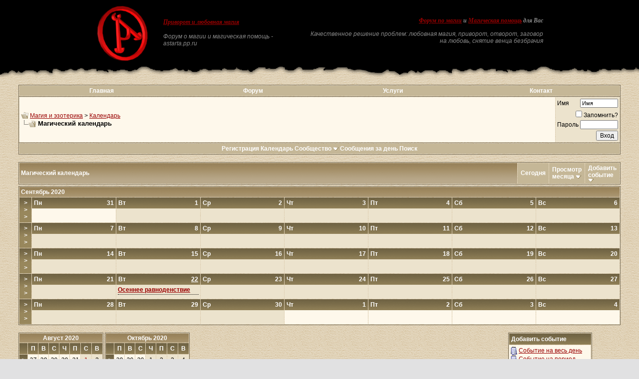

--- FILE ---
content_type: text/html; charset=windows-1251
request_url: http://www.astarta.pp.ru/forum/calendar.php?s=be4ca3aa65b0449447df8bbe8a129693&month=9&year=2020&c=1&do=displaymonth
body_size: 9404
content:
<!DOCTYPE html PUBLIC "-//W3C//DTD XHTML 1.0 Transitional//EN" "http://www.w3.org/TR/xhtml1/DTD/xhtml1-transitional.dtd">
<!-- BEGIN TEMPLATE: CALENDAR -->

<html xmlns="http://www.w3.org/1999/xhtml" dir="ltr" lang="ru">
<head>
<!-- BEGIN TEMPLATE: headinclude -->
<meta http-equiv="Content-Type" content="text/html; charset=windows-1251" />
<meta name=viewport content="width=device-width, initial-scale=1">
<meta name="generator" content="vBulletin 3.8.7" />

<meta name="keywords" content="Приворот, Магия, Черная, Белая, Порча, Остуда, Отсушка, Отворот, Проклятие, Сглаз, Заговор, Колдовство, Сниятие, Установка, Защита, Зла, Добра, Каббала, Вуду, Гадание, Таро, Предсказание, Гороскоп, Талисман, Любовь" />
<meta name="description" content="Форум по магии, обсуждение всех разновидностей магии: любовная магия и приворот. Ритуал отворот и разновидности черной магии. Белая магия для помощи близким и себе, все виды воздействий. Магические услуги и различная магическая помощь. Сборник книги о магии. Сонник и заговоры на любовь. Хиромантия. Чат по магии." />


<!-- CSS Stylesheet -->

<!-- CSS Stylesheet -->
<style type="text/css" id="vbulletin_css">
/**
* vBulletin 3.8.7 CSS
* Style: 'Astarta style'; Style ID: 3
*/
body
{
	background: #E1E1E2 url(images/astarta_style/gradients/fon.gif);
	color: #000000;
	font: 12px georgia, verdana, geneva, lucida, 'lucida grande', arial, helvetica, sans-serif;
	margin: 0px 0px 0px 0px;
	padding: 0px;
}
a:link, body_alink
{
	color: #990000;
}
a:visited, body_avisited
{
	color: #990000;
}
a:hover, a:active, body_ahover
{
	color: #FF0000;
}
td, th, p, li
{
	font: 12px georgia, verdana, geneva, lucida, 'lucida grande', arial, helvetica, sans-serif;
}
.tborder
{
	color: #000000;
	border: 1px solid #736A55;
}
.tcat
{
	background: #9A885D url(images/astarta_style/gradients/gradient_tcat.gif) repeat-x top left;
	color: #FFFFFF;
	font: bold 12px georgia, verdana, geneva, lucida, 'lucida grande', arial, helvetica, sans-serif;
}
.tcat a:link, .tcat_alink
{
	color: #ffffff;
	text-decoration: none;
}
.tcat a:visited, .tcat_avisited
{
	color: #ffffff;
	text-decoration: none;
}
.tcat a:hover, .tcat a:active, .tcat_ahover
{
	color: #FFFF66;
	text-decoration: underline;
}
.thead
{
	background: #9A885D url(images/astarta_style/gradients/gradient_thead.gif) repeat-x top left;
	color: #FFFFFF;
	font: bold 12px georgia, tahoma, verdana, geneva, lucida, 'lucida grande', arial, helvetica, sans-serif;
}
.thead a:link, .thead_alink
{
	color: #FFFFFF;
}
.thead a:visited, .thead_avisited
{
	color: #FFFFFF;
}
.thead a:hover, .thead a:active, .thead_ahover
{
	color: #FFFF00;
}
.tfoot
{
	background: #736A55;
	color: #E0E0E0;
}
.tfoot a:link, .tfoot_alink
{
	color: #E0E0E0;
}
.tfoot a:visited, .tfoot_avisited
{
	color: #E0E0E0;
}
.tfoot a:hover, .tfoot a:active, .tfoot_ahover
{
	color: #FFFF66;
}
.alt1, .alt1Active
{
	background: #FEF8EB;
	color: #000000;
}
.alt2, .alt2Active
{
	background: #ECE3CD;
	color: #000000;
}
.inlinemod
{
	background: #FFFFCC;
	color: #000000;
}
.wysiwyg
{
	background: #FEF8EB;
	color: #000000;
	font: 12px georgia, verdana, geneva, lucida, 'lucida grande', arial, helvetica, sans-serif;
	margin: 5px 10px 10px 10px;
	padding: 0px;
}
textarea, .bginput
{
	font: 12px georgia, verdana, geneva, lucida, 'lucida grande', arial, helvetica, sans-serif;
}
.bginput option, .bginput optgroup
{
	font-size: 12px;
	font-family: georgia, verdana, geneva, lucida, 'lucida grande', arial, helvetica, sans-serif;
}
.button
{
	font: 12px georgia, verdana, geneva, lucida, 'lucida grande', arial, helvetica, sans-serif;
}
select
{
	font: 12px georgia, verdana, geneva, lucida, 'lucida grande', arial, helvetica, sans-serif;
}
option, optgroup
{
	font-size: 12px;
	font-family: georgia, verdana, geneva, lucida, 'lucida grande', arial, helvetica, sans-serif;
}
.smallfont
{
	font: 12px georgia, verdana, geneva, lucida, 'lucida grande', arial, helvetica, sans-serif;
}
.time
{
	color: #666666;
}
.navbar
{
	font: 12px georgia, verdana, geneva, lucida, 'lucida grande', arial, helvetica, sans-serif;
}
.highlight
{
	color: #FF0000;
	font-weight: bold;
}
.fjsel
{
	background: #948155;
	color: #E0E0E0;
}
.fjdpth0
{
	background: #F7F7F7;
	color: #000000;
}
.panel
{
	background: #F7F3E8 url(images/astarta_style/gradients/gradient_panel.gif) repeat-x top left;
	color: #000000;
	padding: 10px;
	border: 2px outset;
}
.panelsurround
{
	background: #E9E4D9 url(images/astarta_style/gradients/gradient_panelsurround.gif) repeat-x top left;
	color: #000000;
}
legend
{
	color: #440000;
	font: 12px georgia, tahoma, verdana, geneva, lucida, 'lucida grande', arial, helvetica, sans-serif;
}
.vbmenu_control
{
	background: #C5B797;
	color: #FFFFFF;
	font: bold 12px georgia, tahoma, verdana, geneva, lucida, 'lucida grande', arial, helvetica, sans-serif;
	padding: 3px 6px 3px 6px;
}
.vbmenu_control a:link, .vbmenu_control_alink
{
	color: #FFFFFF;
	text-decoration: none;
}
.vbmenu_control a:visited, .vbmenu_control_avisited
{
	color: #FFFFFF;
	text-decoration: none;
}
.vbmenu_control a:hover, .vbmenu_control a:active, .vbmenu_control_ahover
{
	color: #FFFFFF;
	text-decoration: underline;
}
.vbmenu_popup
{
	background: #FFFFFF;
	color: #000000;
	border: 1px solid #0B198C;
}
.vbmenu_option
{
	background: #DAD1BC;
	color: #000000;
	font: 12px georgia, verdana, geneva, lucida, 'lucida grande', arial, helvetica, sans-serif;
	white-space: nowrap;
	cursor: pointer;
}
.vbmenu_option a:link, .vbmenu_option_alink
{
	color: #330000;
	text-decoration: none;
}
.vbmenu_option a:visited, .vbmenu_option_avisited
{
	color: #330000;
	text-decoration: none;
}
.vbmenu_option a:hover, .vbmenu_option a:active, .vbmenu_option_ahover
{
	color: #FFFFFF;
	text-decoration: none;
}
.vbmenu_hilite
{
	background: #9F906E;
	color: #FFFFFF;
	font: 12px georgia, verdana, geneva, lucida, 'lucida grande', arial, helvetica, sans-serif;
	white-space: nowrap;
	cursor: pointer;
}
.vbmenu_hilite a:link, .vbmenu_hilite_alink
{
	color: #FFFFFF;
	text-decoration: none;
}
.vbmenu_hilite a:visited, .vbmenu_hilite_avisited
{
	color: #FFFFFF;
	text-decoration: none;
}
.vbmenu_hilite a:hover, .vbmenu_hilite a:active, .vbmenu_hilite_ahover
{
	color: #FFFFFF;
	text-decoration: none;
}
/* ***** styling for 'big' usernames on postbit etc. ***** */
.bigusername { font-size: 14pt; }

/* ***** small padding on 'thead' elements ***** */
td.thead, th.thead, div.thead { padding: 4px; }

/* ***** basic styles for multi-page nav elements */
.pagenav a { text-decoration: none; }
.pagenav td { padding: 2px 4px 2px 4px; }

/* ***** de-emphasized text */
.shade, a.shade:link, a.shade:visited { color: #777777; text-decoration: none; }
a.shade:active, a.shade:hover { color: #FF4400; text-decoration: underline; }
.tcat .shade, .thead .shade, .tfoot .shade { color: #DDDDDD; }

/* ***** define margin and font-size for elements inside panels ***** */
.fieldset { margin-bottom: 6px; }
.fieldset, .fieldset td, .fieldset p, .fieldset li { font-size: 11px; }
BODY { MARGIN: 0px; COLOR: black; FONT-FAMILY: times new roman, serif;}
.my { FONT-FAMILY: Georgia; FONT-SIZE: 12px;}
.top_phrase { FONT-FAMILY:Verdana;FONT-WEIGHT:bold;FONT-SIZE:11px;COLOR:#888888;}
.fonup { background-color: #000000; background-image: url(images/astarta_style/gradients/fon_top.gif); background-repeat: repeat-x; background-position: bottom left;}
.fondown { background-color: #ffffff; background-image: url(images/astarta_style/gradients/fon_bottom.gif); background-repeat: repeat-x; background-position: top left;}
</style>
<link rel="stylesheet" type="text/css" href="clientscript/vbulletin_important.css?v=387" />


<!-- / CSS Stylesheet -->

<script type="text/javascript" src="clientscript/yui/yahoo-dom-event/yahoo-dom-event.js?v=387"></script>
<script type="text/javascript" src="clientscript/yui/connection/connection-min.js?v=387"></script>
<script type="text/javascript">
<!--
var SESSIONURL = "s=25b799c8285b83adba4ae41d94f511ee&";
var SECURITYTOKEN = "guest";
var IMGDIR_MISC = "images/astarta_style/misc";
var vb_disable_ajax = parseInt("0", 10);
// -->
</script>
<script type="text/javascript" src="clientscript/vbulletin_global.js?v=387"></script>
<script type="text/javascript" src="clientscript/vbulletin_menu.js?v=387"></script>


	<link rel="alternate" type="application/rss+xml" title="Магия и эзотерика RSS Feed" href="external.php?type=RSS2" />
	

<!-- END TEMPLATE: headinclude -->
<title>Магия и эзотерика - Календарь</title>
</head>
<body>
<!-- BEGIN TEMPLATE: header -->
<!-- logo -->
<table width="100%" height="100%" align="center" cellSpacing=0 cellPadding=0 border=0>
  <tr>
    <td class="fonup" valign="top" align="middle" background="images/astarta_style/gradients/fon_top.gif" height="155">
      <table width="70%" height="155" align="center" cellSpacing="0" cellPadding="0" border="0">
        <tr><td height="10"></td></tr>
        <tr>
		<td class="top_phrase" width="115" vAlign="top">
		  
		  <a href="index.php?s=25b799c8285b83adba4ae41d94f511ee"><img src="/img/logo.gif" width="105" height="113" border="0" alt="Магия и эзотерика" /></a>
		  
		  </td>
		  
		  <td class="top_phrase" width="245" vAlign="top" align="left">
		  
		  <br /><p align="left"><h1><span style="font-size: 12px; font-style:italic"><b><a href="/">Приворот и любовная магия</a></b></span></h1></p>
		  
		  <p><i>Форум о магии и магическая помощь - astarta.pp.ru</i></p>
		  
		  </td>
          
		  <td class="top_phrase" width=400 align="right" valign="top">
		  
		  <br /><br /><span style="font-size: 12px; font-style:italic"><b><a href="index.php">Форум по магии</a> и <a href="magic.php">Магическая помощь</a> для Вас</b></span>
		  
		  <p><i>Качественное решение проблем: любовная магия, приворот, отворот, заговор на любовь, снятие венца безбрачия</i></p>
          
          
		  </td>
        </tr>
      </table>
    </td>
  </tr>
</table>
<!-- /logo -->

<!-- content table -->
<!-- BEGIN TEMPLATE: spacer_open -->
<!-- open content container -->

<div align="center">
	<div class="page" style="width:95%; text-align:left">
		<div style="padding:0px 5px 0px 5px" align="left">

<!-- END TEMPLATE: spacer_open -->



<!-- BEGIN TEMPLATE: ad_header_end -->

<!-- END TEMPLATE: ad_header_end -->
<!-- END TEMPLATE: header -->
<!-- BEGIN TEMPLATE: navbar -->
<br />
<!-- nav buttons bar -->
<div class="tborder" style="padding:1px; border-bottom-width:0px">
	<table cellpadding="0" cellspacing="0" border="0" width="100%" align="center">
	<tr align="center">
<td class="vbmenu_control"><a href="http://astarta.pp.ru">Главная</a></td>
<td class="vbmenu_control"><a href="http://astarta.pp.ru/forum">Форум</a></td>
<td class="vbmenu_control"><a href="/forum/magic.php">Услуги</a></td>
<td class="vbmenu_control"><a href="/forum/forkont.php">Контакт</a></td>
		</tr>
	</table>
</div>
<!-- / nav buttons bar -->
<!-- breadcrumb, login, pm info -->
<table class="tborder" cellpadding="3" cellspacing="1" border="0" width="100%" align="center">
<tr>
	<td class="alt1" width="100%">
		
			<table cellpadding="0" cellspacing="0" border="0">
			<tr valign="bottom">
				<td><a href="#" onclick="history.back(1); return false;"><img src="images/astarta_style/misc/navbits_start.gif" alt="Вернуться" border="0" /></a></td>
				<td>&nbsp;</td>
				<td width="100%"><span class="navbar"><a href="index.php?s=25b799c8285b83adba4ae41d94f511ee" accesskey="1">Магия и эзотерика</a></span> <!-- BEGIN TEMPLATE: navbar_link -->

	<span class="navbar">&gt; <a href="calendar.php?s=25b799c8285b83adba4ae41d94f511ee">Календарь</a></span>


<!-- END TEMPLATE: navbar_link --></td>
			</tr>
			<tr>
				<td class="navbar" style="font-size:10pt; padding-top:1px" colspan="3"><a href="/forum/calendar.php?s=be4ca3aa65b0449447df8bbe8a129693&amp;month=9&amp;year=2020&amp;c=1&amp;do=displaymonth"><img class="inlineimg" src="images/astarta_style/misc/navbits_finallink_ltr.gif" alt="Перезагрузить страницу" border="0" /></a> <strong><!-- BEGIN TEMPLATE: navbar_link -->

	Магический календарь


<!-- END TEMPLATE: navbar_link --></strong></td>
			</tr>
			</table>
		
	</td>

	<td class="alt2" nowrap="nowrap" style="padding:0px">
		<!-- login form -->
		<form action="login.php?do=login" method="post" onsubmit="md5hash(vb_login_password, vb_login_md5password, vb_login_md5password_utf, 0)">
		<script type="text/javascript" src="clientscript/vbulletin_md5.js?v=387"></script>
		<table cellpadding="0" cellspacing="3" border="0">
		<tr>
			<td class="smallfont" style="white-space: nowrap;"><label for="navbar_username">Имя</label></td>
			<td><input type="text" class="bginput" style="font-size: 11px" name="vb_login_username" id="navbar_username" size="10" accesskey="u" tabindex="101" value="Имя" onfocus="if (this.value == 'Имя') this.value = '';" /></td>
		</tr>
<tr ALIGN=RIGHT>
<td colspan="2" class="smallfont" nowrap="nowrap"><label for="cb_cookieuser_navbar"><input type="checkbox" name="cookieuser" value="1" tabindex="103" id="cb_cookieuser_navbar" accesskey="c" />Запомнить?</label></td>
		</tr>
		<tr>
			<td class="smallfont"><label for="navbar_password">Пароль</label></td>
			<td><input type="password" class="bginput" style="font-size: 11px" name="vb_login_password" id="navbar_password" size="10" tabindex="102" /></td>
</tr>
<tr ALIGN=RIGHT>
			<td colspan="2"><input type="submit" class="button" value="Вход" tabindex="104" title="Введите ваше имя пользователя и пароль, чтобы войти, или нажмите кнопку 'Регистрация', чтобы зарегистрироваться." accesskey="s" /></td>
		</tr>
		</table>
		<input type="hidden" name="s" value="25b799c8285b83adba4ae41d94f511ee" />
		<input type="hidden" name="securitytoken" value="guest" />
		<input type="hidden" name="do" value="login" />
		<input type="hidden" name="vb_login_md5password" />
		<input type="hidden" name="vb_login_md5password_utf" />
		</form>
		<!-- / login form -->
	</td>

</tr>
</table>
<!-- / breadcrumb, login, pm info -->

<!-- nav buttons bar -->
<div class="tborder" style="padding:1px; border-top-width:0px">
	<table width="100%" cellpadding="0" cellspacing="0" border="0" align="center">
	<tr align="center">
	<td class="vbmenu_control">
		
		
			<a href="register.php?s=25b799c8285b83adba4ae41d94f511ee" rel="nofollow">Регистрация</a>
		
		
		<a href="calendar.php?s=25b799c8285b83adba4ae41d94f511ee">Календарь</a>
		
			<a id="community" href="/forum/calendar.php?month=9&amp;year=2020&amp;c=1&amp;do=displaymonth&amp;nojs=1#community" rel="nofollow" accesskey="6">Сообщество</a> <script type="text/javascript"> vbmenu_register("community"); </script>
		
		
			
				
				<a href="search.php?s=25b799c8285b83adba4ae41d94f511ee&amp;do=getdaily" accesskey="2">Сообщения за день</a>
				
				<a id="navbar_search" href="search.php?s=25b799c8285b83adba4ae41d94f511ee" accesskey="4" rel="nofollow">Поиск</a> 
			
			
		
		
		
		</td>
		</tr>
	</table>
</div>
<!-- / nav buttons bar -->

<br />






<!-- NAVBAR POPUP MENUS -->

	
	<!-- community link menu -->
	<div class="vbmenu_popup" id="community_menu" style="display:none;margin-top:3px" align="left">
		<table cellpadding="4" cellspacing="1" border="0">
		<tr><td class="thead">Ссылки сообщества</td></tr>
		
		
		
		
		
			<tr><td class="vbmenu_option"><a href="memberlist.php?s=25b799c8285b83adba4ae41d94f511ee">Пользователи</a></td></tr>
		
		
		</table>
	</div>
	<!-- / community link menu -->
	
	
	
	<!-- header quick search form -->
	<div class="vbmenu_popup" id="navbar_search_menu" style="display:none;margin-top:3px" align="left">
		<table cellpadding="4" cellspacing="1" border="0">
		<tr>
			<td class="thead">Поиск по форуму</td>
		</tr>
		<tr>
			<td class="vbmenu_option" title="nohilite">
				<form action="search.php?do=process" method="post">

					<input type="hidden" name="do" value="process" />
					<input type="hidden" name="quicksearch" value="1" />
					<input type="hidden" name="childforums" value="1" />
					<input type="hidden" name="exactname" value="1" />
					<input type="hidden" name="s" value="25b799c8285b83adba4ae41d94f511ee" />
					<input type="hidden" name="securitytoken" value="guest" />
					<div><input type="text" class="bginput" name="query" size="25" tabindex="1001" /><input type="submit" class="button" value="Вперёд" tabindex="1004" /></div>
					<div style="margin-top:3px">
						<label for="rb_nb_sp0"><input type="radio" name="showposts" value="0" id="rb_nb_sp0" tabindex="1002" checked="checked" />Отобразить темы</label>
						&nbsp;
						<label for="rb_nb_sp1"><input type="radio" name="showposts" value="1" id="rb_nb_sp1" tabindex="1003" />Отображать сообщения</label>
					</div>
				</form>
			</td>
		</tr>
		
		<tr>
			<td class="vbmenu_option"><a href="search.php?s=25b799c8285b83adba4ae41d94f511ee" accesskey="4" rel="nofollow">Расширенный поиск</a></td>
		</tr>
		
		</table>
	</div>
	<!-- / header quick search form -->
	
	
	
<!-- / NAVBAR POPUP MENUS -->

<!-- PAGENAV POPUP -->
	<div class="vbmenu_popup" id="pagenav_menu" style="display:none">
		<table cellpadding="4" cellspacing="1" border="0">
		<tr>
			<td class="thead" nowrap="nowrap">К странице...</td>
		</tr>
		<tr>
			<td class="vbmenu_option" title="nohilite">
			<form action="index.php" method="get" onsubmit="return this.gotopage()" id="pagenav_form">
				<input type="text" class="bginput" id="pagenav_itxt" style="font-size:11px" size="4" />
				<input type="button" class="button" id="pagenav_ibtn" value="Вперёд" />
			</form>
			</td>
		</tr>
		</table>
	</div>
<!-- / PAGENAV POPUP -->




<!-- BEGIN TEMPLATE: ad_navbar_below -->

<!-- END TEMPLATE: ad_navbar_below -->
<!-- END TEMPLATE: navbar -->

<div style="padding:0px 0px 3px 0px">

	<table class="tborder" cellpadding="3" cellspacing="1" border="0" width="100%" align="center">
	<tr>
		<td class="tcat" width="100%">Магический календарь</td>

		
			<td class="vbmenu_control"><a href="calendar.php?s=25b799c8285b83adba4ae41d94f511ee&amp;c=1&amp;month=1&amp;year=2026">Сегодня</a></td>
			<td class="vbmenu_control" id="cal_mode">
				
				
					<a href="/forum/calendar.php?month=9&amp;year=2020&amp;c=1&amp;do=displaymonth&amp;nojs=1#goto_viewtype">Просмотр месяца</a>
				
				
				<script type="text/javascript"> vbmenu_register("cal_mode"); </script>
			</td>
			<td class="vbmenu_control" id="add_event"><a href="#goto_newevent">Добавить событие</a> <script type="text/javascript"> vbmenu_register("add_event"); </script></td>
		

	</tr>
	</table>

	

</div>


<!-- popup menus -->

<!-- mode menu -->
<div class="vbmenu_popup" id="cal_mode_menu" style="display:none">
	<table cellpadding="4" cellspacing="1" border="0">
	<tr>
		<td class="thead">Режим календаря</td>
	</tr>
	<tr>
		
			<td class="vbmenu_option">
				<img class="inlineimg" src="images/astarta_style/misc/calendar_icon.gif" alt="Просмотр недели" border="0" />
				<a href="calendar.php?s=25b799c8285b83adba4ae41d94f511ee&amp;c=1&amp;do=displayweek">Просмотр недели</a>
			</td>
		
	</tr>
	<tr>
		
			<td class="vbmenu_option" title="nohilite">
				<img class="inlineimg" src="images/astarta_style/misc/calendar_icon.gif" alt="Просмотр месяца" border="0" />
				<strong>Просмотр месяца</strong>
			</td>
		
	</tr>
	<tr>
		
			<td class="vbmenu_option">
				<img class="inlineimg" src="images/astarta_style/misc/calendar_icon.gif" alt="Просмотр года" border="0" />
				<a href="calendar.php?s=25b799c8285b83adba4ae41d94f511ee&amp;c=1&amp;do=displayyear&amp;year=">Просмотр года</a>
			</td>
		
	</tr>
	</table>
</div>
<!-- / mode menu -->

<!-- add event menu -->
<div class="vbmenu_popup" id="add_event_menu" style="display:none">
	<table cellpadding="4" cellspacing="1" border="0">
	<tr>
		<td class="thead">Добавить событие</td>
	</tr>
	<tr>
		<td class="vbmenu_option">
			<img class="inlineimg" src="images/astarta_style/misc/calendar_icon.gif" alt="Событие на весь день" border="0" />
			<a href="calendar.php?s=25b799c8285b83adba4ae41d94f511ee&amp;do=add&amp;type=single&amp;c=1">Событие на весь день</a>
		</td>
	</tr>
	<tr>
		<td class="vbmenu_option">
			<img class="inlineimg" src="images/astarta_style/misc/calendar_icon.gif" alt="Событие на период" border="0" />
			<a href="calendar.php?s=25b799c8285b83adba4ae41d94f511ee&amp;do=add&amp;c=1">Событие на период</a>
		</td>
	</tr>
	<tr>
		<td class="vbmenu_option">
			<img class="inlineimg" src="images/astarta_style/misc/calendar_icon.gif" alt="Периодическое событие" border="0" />
			<a href="calendar.php?s=25b799c8285b83adba4ae41d94f511ee&amp;do=add&amp;type=recur&amp;c=1">Периодическое событие</a>
		</td>
	</tr>
	</table>
</div>
<!-- / add event menu -->

<!-- / popup menus -->
















<!-- BEGIN TEMPLATE: spacer_close -->

		</div>
	</div>
</div>

<!-- / close content container -->
<!-- END TEMPLATE: spacer_close -->
<!-- BEGIN TEMPLATE: spacer_open -->
<!-- open content container -->

<div align="center">
	<div class="page" style="width:95%; text-align:left">
		<div style="padding:0px 5px 0px 5px" align="left">

<!-- END TEMPLATE: spacer_open -->

<!-- BEGIN TEMPLATE: calendar_monthly -->
<table class="tborder" cellpadding="3" cellspacing="1" border="0" width="100%" align="center">
<!-- BEGIN TEMPLATE: calendar_monthly_header -->
<tr>
	<td class="tcat" colspan="8"><a href="calendar.php?s=25b799c8285b83adba4ae41d94f511ee&amp;month=9&amp;year=2020&amp;c=1&amp;do=displaymonth">Сентябрь 2020</a></td>
</tr>
<!-- BEGIN TEMPLATE: calendar_monthly_week -->
<tr valign="top">
	<td class="thead" width="2%" align="center" valign="middle"><a href="calendar.php?s=25b799c8285b83adba4ae41d94f511ee&amp;c=1&amp;week=1598832000&amp;do=displayweek&amp;month=9" title="Посмотреть эту неделю подробно" style="font-family:arial,sans-serif; text-decoration:none">&gt;<br />&gt;<br />&gt;</a></td>
	<!-- BEGIN TEMPLATE: calendar_monthly_day_other -->
<td height="50" width="14%" style="padding:0px" class="alt1">
	<div class="thead">
		<span style="float:right">31</span>
		Пн
	</div>
	&nbsp;
</td>

<!-- END TEMPLATE: calendar_monthly_day_other --><!-- BEGIN TEMPLATE: calendar_monthly_day -->

	<td class="alt2" height="50" width="14%" style="padding:0px">

<div class="thead">
	<span style="float:right">
		
			1
		
	</span>
	Вт
</div>
<div style="padding:3px">
	
		
	
	
		
	
</div>
</td>

<!-- END TEMPLATE: calendar_monthly_day --><!-- BEGIN TEMPLATE: calendar_monthly_day -->

	<td class="alt2" height="50" width="14%" style="padding:0px">

<div class="thead">
	<span style="float:right">
		
			2
		
	</span>
	Ср
</div>
<div style="padding:3px">
	
		
	
	
		
	
</div>
</td>

<!-- END TEMPLATE: calendar_monthly_day --><!-- BEGIN TEMPLATE: calendar_monthly_day -->

	<td class="alt2" height="50" width="14%" style="padding:0px">

<div class="thead">
	<span style="float:right">
		
			3
		
	</span>
	Чт
</div>
<div style="padding:3px">
	
		
	
	
		
	
</div>
</td>

<!-- END TEMPLATE: calendar_monthly_day --><!-- BEGIN TEMPLATE: calendar_monthly_day -->

	<td class="alt2" height="50" width="14%" style="padding:0px">

<div class="thead">
	<span style="float:right">
		
			4
		
	</span>
	Пт
</div>
<div style="padding:3px">
	
		
	
	
		
	
</div>
</td>

<!-- END TEMPLATE: calendar_monthly_day --><!-- BEGIN TEMPLATE: calendar_monthly_day -->

	<td class="alt2" height="50" width="14%" style="padding:0px">

<div class="thead">
	<span style="float:right">
		
			5
		
	</span>
	Сб
</div>
<div style="padding:3px">
	
		
	
	
		
	
</div>
</td>

<!-- END TEMPLATE: calendar_monthly_day --><!-- BEGIN TEMPLATE: calendar_monthly_day -->

	<td class="alt2" height="50" width="14%" style="padding:0px">

<div class="thead">
	<span style="float:right">
		
			6
		
	</span>
	Вс
</div>
<div style="padding:3px">
	
		
	
	
		
	
</div>
</td>

<!-- END TEMPLATE: calendar_monthly_day -->
</tr>

<!-- END TEMPLATE: calendar_monthly_week --><!-- BEGIN TEMPLATE: calendar_monthly_week -->
<tr valign="top">
	<td class="thead" width="2%" align="center" valign="middle"><a href="calendar.php?s=25b799c8285b83adba4ae41d94f511ee&amp;c=1&amp;week=1599436800&amp;do=displayweek&amp;month=9" title="Посмотреть эту неделю подробно" style="font-family:arial,sans-serif; text-decoration:none">&gt;<br />&gt;<br />&gt;</a></td>
	<!-- BEGIN TEMPLATE: calendar_monthly_day -->

	<td class="alt2" height="50" width="14%" style="padding:0px">

<div class="thead">
	<span style="float:right">
		
			7
		
	</span>
	Пн
</div>
<div style="padding:3px">
	
		
	
	
		
	
</div>
</td>

<!-- END TEMPLATE: calendar_monthly_day --><!-- BEGIN TEMPLATE: calendar_monthly_day -->

	<td class="alt2" height="50" width="14%" style="padding:0px">

<div class="thead">
	<span style="float:right">
		
			8
		
	</span>
	Вт
</div>
<div style="padding:3px">
	
		
	
	
		
	
</div>
</td>

<!-- END TEMPLATE: calendar_monthly_day --><!-- BEGIN TEMPLATE: calendar_monthly_day -->

	<td class="alt2" height="50" width="14%" style="padding:0px">

<div class="thead">
	<span style="float:right">
		
			9
		
	</span>
	Ср
</div>
<div style="padding:3px">
	
		
	
	
		
	
</div>
</td>

<!-- END TEMPLATE: calendar_monthly_day --><!-- BEGIN TEMPLATE: calendar_monthly_day -->

	<td class="alt2" height="50" width="14%" style="padding:0px">

<div class="thead">
	<span style="float:right">
		
			10
		
	</span>
	Чт
</div>
<div style="padding:3px">
	
		
	
	
		
	
</div>
</td>

<!-- END TEMPLATE: calendar_monthly_day --><!-- BEGIN TEMPLATE: calendar_monthly_day -->

	<td class="alt2" height="50" width="14%" style="padding:0px">

<div class="thead">
	<span style="float:right">
		
			11
		
	</span>
	Пт
</div>
<div style="padding:3px">
	
		
	
	
		
	
</div>
</td>

<!-- END TEMPLATE: calendar_monthly_day --><!-- BEGIN TEMPLATE: calendar_monthly_day -->

	<td class="alt2" height="50" width="14%" style="padding:0px">

<div class="thead">
	<span style="float:right">
		
			12
		
	</span>
	Сб
</div>
<div style="padding:3px">
	
		
	
	
		
	
</div>
</td>

<!-- END TEMPLATE: calendar_monthly_day --><!-- BEGIN TEMPLATE: calendar_monthly_day -->

	<td class="alt2" height="50" width="14%" style="padding:0px">

<div class="thead">
	<span style="float:right">
		
			13
		
	</span>
	Вс
</div>
<div style="padding:3px">
	
		
	
	
		
	
</div>
</td>

<!-- END TEMPLATE: calendar_monthly_day -->
</tr>

<!-- END TEMPLATE: calendar_monthly_week --><!-- BEGIN TEMPLATE: calendar_monthly_week -->
<tr valign="top">
	<td class="thead" width="2%" align="center" valign="middle"><a href="calendar.php?s=25b799c8285b83adba4ae41d94f511ee&amp;c=1&amp;week=1600041600&amp;do=displayweek&amp;month=9" title="Посмотреть эту неделю подробно" style="font-family:arial,sans-serif; text-decoration:none">&gt;<br />&gt;<br />&gt;</a></td>
	<!-- BEGIN TEMPLATE: calendar_monthly_day -->

	<td class="alt2" height="50" width="14%" style="padding:0px">

<div class="thead">
	<span style="float:right">
		
			14
		
	</span>
	Пн
</div>
<div style="padding:3px">
	
		
	
	
		
	
</div>
</td>

<!-- END TEMPLATE: calendar_monthly_day --><!-- BEGIN TEMPLATE: calendar_monthly_day -->

	<td class="alt2" height="50" width="14%" style="padding:0px">

<div class="thead">
	<span style="float:right">
		
			15
		
	</span>
	Вт
</div>
<div style="padding:3px">
	
		
	
	
		
	
</div>
</td>

<!-- END TEMPLATE: calendar_monthly_day --><!-- BEGIN TEMPLATE: calendar_monthly_day -->

	<td class="alt2" height="50" width="14%" style="padding:0px">

<div class="thead">
	<span style="float:right">
		
			16
		
	</span>
	Ср
</div>
<div style="padding:3px">
	
		
	
	
		
	
</div>
</td>

<!-- END TEMPLATE: calendar_monthly_day --><!-- BEGIN TEMPLATE: calendar_monthly_day -->

	<td class="alt2" height="50" width="14%" style="padding:0px">

<div class="thead">
	<span style="float:right">
		
			17
		
	</span>
	Чт
</div>
<div style="padding:3px">
	
		
	
	
		
	
</div>
</td>

<!-- END TEMPLATE: calendar_monthly_day --><!-- BEGIN TEMPLATE: calendar_monthly_day -->

	<td class="alt2" height="50" width="14%" style="padding:0px">

<div class="thead">
	<span style="float:right">
		
			18
		
	</span>
	Пт
</div>
<div style="padding:3px">
	
		
	
	
		
	
</div>
</td>

<!-- END TEMPLATE: calendar_monthly_day --><!-- BEGIN TEMPLATE: calendar_monthly_day -->

	<td class="alt2" height="50" width="14%" style="padding:0px">

<div class="thead">
	<span style="float:right">
		
			19
		
	</span>
	Сб
</div>
<div style="padding:3px">
	
		
	
	
		
	
</div>
</td>

<!-- END TEMPLATE: calendar_monthly_day --><!-- BEGIN TEMPLATE: calendar_monthly_day -->

	<td class="alt2" height="50" width="14%" style="padding:0px">

<div class="thead">
	<span style="float:right">
		
			20
		
	</span>
	Вс
</div>
<div style="padding:3px">
	
		
	
	
		
	
</div>
</td>

<!-- END TEMPLATE: calendar_monthly_day -->
</tr>

<!-- END TEMPLATE: calendar_monthly_week --><!-- BEGIN TEMPLATE: calendar_monthly_week -->
<tr valign="top">
	<td class="thead" width="2%" align="center" valign="middle"><a href="calendar.php?s=25b799c8285b83adba4ae41d94f511ee&amp;c=1&amp;week=1600646400&amp;do=displayweek&amp;month=9" title="Посмотреть эту неделю подробно" style="font-family:arial,sans-serif; text-decoration:none">&gt;<br />&gt;<br />&gt;</a></td>
	<!-- BEGIN TEMPLATE: calendar_monthly_day -->

	<td class="alt2" height="50" width="14%" style="padding:0px">

<div class="thead">
	<span style="float:right">
		
			21
		
	</span>
	Пн
</div>
<div style="padding:3px">
	
		
	
	
		
	
</div>
</td>

<!-- END TEMPLATE: calendar_monthly_day --><!-- BEGIN TEMPLATE: calendar_monthly_day -->

	<td class="alt2" height="50" width="14%" style="padding:0px">

<div class="thead">
	<span style="float:right">
		
			<a href="calendar.php?s=25b799c8285b83adba4ae41d94f511ee&amp;do=getinfo&amp;day=2020-9-22&amp;c=1">22</a>
		
	</span>
	Вт
</div>
<div style="padding:3px">
	
		
	
	
		<!-- BEGIN TEMPLATE: calendar_monthly_event -->
<div class="smallfont" style="margin-bottom:3px; padding-bottom:2px; border-bottom:1px dotted">
	
		<!--<strong>&raquo;</strong>--> <a href="calendar.php?s=25b799c8285b83adba4ae41d94f511ee&amp;do=getinfo&amp;day=2020-9-22&amp;c=1" title="&lt;b&gt;&lt;a href=&quot;/forum/showthread.php?t=19985&quot;&gt;Осеннее равноденствие&lt;/a&gt;&lt;/b&gt;"><strong>Осеннее равноденствие</strong></a>
	
</div>

<!-- END TEMPLATE: calendar_monthly_event -->
	
</div>
</td>

<!-- END TEMPLATE: calendar_monthly_day --><!-- BEGIN TEMPLATE: calendar_monthly_day -->

	<td class="alt2" height="50" width="14%" style="padding:0px">

<div class="thead">
	<span style="float:right">
		
			23
		
	</span>
	Ср
</div>
<div style="padding:3px">
	
		
	
	
		
	
</div>
</td>

<!-- END TEMPLATE: calendar_monthly_day --><!-- BEGIN TEMPLATE: calendar_monthly_day -->

	<td class="alt2" height="50" width="14%" style="padding:0px">

<div class="thead">
	<span style="float:right">
		
			24
		
	</span>
	Чт
</div>
<div style="padding:3px">
	
		
	
	
		
	
</div>
</td>

<!-- END TEMPLATE: calendar_monthly_day --><!-- BEGIN TEMPLATE: calendar_monthly_day -->

	<td class="alt2" height="50" width="14%" style="padding:0px">

<div class="thead">
	<span style="float:right">
		
			25
		
	</span>
	Пт
</div>
<div style="padding:3px">
	
		
	
	
		
	
</div>
</td>

<!-- END TEMPLATE: calendar_monthly_day --><!-- BEGIN TEMPLATE: calendar_monthly_day -->

	<td class="alt2" height="50" width="14%" style="padding:0px">

<div class="thead">
	<span style="float:right">
		
			26
		
	</span>
	Сб
</div>
<div style="padding:3px">
	
		
	
	
		
	
</div>
</td>

<!-- END TEMPLATE: calendar_monthly_day --><!-- BEGIN TEMPLATE: calendar_monthly_day -->

	<td class="alt2" height="50" width="14%" style="padding:0px">

<div class="thead">
	<span style="float:right">
		
			27
		
	</span>
	Вс
</div>
<div style="padding:3px">
	
		
	
	
		
	
</div>
</td>

<!-- END TEMPLATE: calendar_monthly_day -->
</tr>

<!-- END TEMPLATE: calendar_monthly_week --><!-- BEGIN TEMPLATE: calendar_monthly_week -->
<tr valign="top">
	<td class="thead" width="2%" align="center" valign="middle"><a href="calendar.php?s=25b799c8285b83adba4ae41d94f511ee&amp;c=1&amp;week=1601251200&amp;do=displayweek&amp;month=10" title="Посмотреть эту неделю подробно" style="font-family:arial,sans-serif; text-decoration:none">&gt;<br />&gt;<br />&gt;</a></td>
	<!-- BEGIN TEMPLATE: calendar_monthly_day -->

	<td class="alt2" height="50" width="14%" style="padding:0px">

<div class="thead">
	<span style="float:right">
		
			28
		
	</span>
	Пн
</div>
<div style="padding:3px">
	
		
	
	
		
	
</div>
</td>

<!-- END TEMPLATE: calendar_monthly_day --><!-- BEGIN TEMPLATE: calendar_monthly_day -->

	<td class="alt2" height="50" width="14%" style="padding:0px">

<div class="thead">
	<span style="float:right">
		
			29
		
	</span>
	Вт
</div>
<div style="padding:3px">
	
		
	
	
		
	
</div>
</td>

<!-- END TEMPLATE: calendar_monthly_day --><!-- BEGIN TEMPLATE: calendar_monthly_day -->

	<td class="alt2" height="50" width="14%" style="padding:0px">

<div class="thead">
	<span style="float:right">
		
			30
		
	</span>
	Ср
</div>
<div style="padding:3px">
	
		
	
	
		
	
</div>
</td>

<!-- END TEMPLATE: calendar_monthly_day --><!-- BEGIN TEMPLATE: calendar_monthly_day_other -->
<td height="50" width="14%" style="padding:0px" class="alt1">
	<div class="thead">
		<span style="float:right">1</span>
		Чт
	</div>
	&nbsp;
</td>

<!-- END TEMPLATE: calendar_monthly_day_other --><!-- BEGIN TEMPLATE: calendar_monthly_day_other -->
<td height="50" width="14%" style="padding:0px" class="alt1">
	<div class="thead">
		<span style="float:right">2</span>
		Пт
	</div>
	&nbsp;
</td>

<!-- END TEMPLATE: calendar_monthly_day_other --><!-- BEGIN TEMPLATE: calendar_monthly_day_other -->
<td height="50" width="14%" style="padding:0px" class="alt1">
	<div class="thead">
		<span style="float:right">3</span>
		Сб
	</div>
	&nbsp;
</td>

<!-- END TEMPLATE: calendar_monthly_day_other --><!-- BEGIN TEMPLATE: calendar_monthly_day_other -->
<td height="50" width="14%" style="padding:0px" class="alt1">
	<div class="thead">
		<span style="float:right">4</span>
		Вс
	</div>
	&nbsp;
</td>

<!-- END TEMPLATE: calendar_monthly_day_other -->
</tr>

<!-- END TEMPLATE: calendar_monthly_week -->

<!-- END TEMPLATE: calendar_monthly_header -->
</table>

<br />

<table cellpadding="0" cellspacing="0" border="0" width="100%" align="center">
<tr valign="top">
	<td rowspan="2" style="padding-right:3px">

		<table class="tborder" cellpadding="2" cellspacing="1" border="0" width="170">
		<!-- BEGIN TEMPLATE: calendar_smallmonth_header -->
<tr>
	<td class="tcat" colspan="8" align="center"><a href="calendar.php?s=25b799c8285b83adba4ae41d94f511ee&amp;month=8&amp;year=2020&amp;c=1&amp;do=displaymonth">Август 2020</a></td>
</tr>
<tr align="center">
	<td class="thead">&nbsp;</td>
	<td class="thead">П</td>
	<td class="thead">В</td>
	<td class="thead">С</td>
	<td class="thead">Ч</td>
	<td class="thead">П</td>
	<td class="thead">С</td>
	<td class="thead">В</td>
</tr>
<!-- BEGIN TEMPLATE: calendar_smallmonth_week -->
<tr align="center">
	<td class="thead"><a href="calendar.php?s=25b799c8285b83adba4ae41d94f511ee&amp;c=1&amp;week=1595808000&amp;do=displayweek&amp;month=8" title="Посмотреть эту неделю подробно" style="font-family:arial,sans-serif; text-decoration:none">&gt;</a></td>
	<!-- BEGIN TEMPLATE: calendar_smallmonth_day_other -->
<!-- a single day from another month on the small calendars -->
<td class="alt1"><span class="smallfont"><em>27</em></span></td>
<!-- END TEMPLATE: calendar_smallmonth_day_other --><!-- BEGIN TEMPLATE: calendar_smallmonth_day_other -->
<!-- a single day from another month on the small calendars -->
<td class="alt1"><span class="smallfont"><em>28</em></span></td>
<!-- END TEMPLATE: calendar_smallmonth_day_other --><!-- BEGIN TEMPLATE: calendar_smallmonth_day_other -->
<!-- a single day from another month on the small calendars -->
<td class="alt1"><span class="smallfont"><em>29</em></span></td>
<!-- END TEMPLATE: calendar_smallmonth_day_other --><!-- BEGIN TEMPLATE: calendar_smallmonth_day_other -->
<!-- a single day from another month on the small calendars -->
<td class="alt1"><span class="smallfont"><em>30</em></span></td>
<!-- END TEMPLATE: calendar_smallmonth_day_other --><!-- BEGIN TEMPLATE: calendar_smallmonth_day_other -->
<!-- a single day from another month on the small calendars -->
<td class="alt1"><span class="smallfont"><em>31</em></span></td>
<!-- END TEMPLATE: calendar_smallmonth_day_other --><!-- BEGIN TEMPLATE: calendar_smallmonth_day -->
<!-- a single day on the small calendars -->
<td class="alt2">
	
		<a href="calendar.php?s=25b799c8285b83adba4ae41d94f511ee&amp;do=getinfo&amp;day=2020-8-1&amp;c=1" title="Праздник урожая">1</a>
	
</td>

<!-- END TEMPLATE: calendar_smallmonth_day --><!-- BEGIN TEMPLATE: calendar_smallmonth_day -->
<!-- a single day on the small calendars -->
<td class="alt2">
	
		2
	
</td>

<!-- END TEMPLATE: calendar_smallmonth_day -->
</tr>

<!-- END TEMPLATE: calendar_smallmonth_week --><!-- BEGIN TEMPLATE: calendar_smallmonth_week -->
<tr align="center">
	<td class="thead"><a href="calendar.php?s=25b799c8285b83adba4ae41d94f511ee&amp;c=1&amp;week=1596412800&amp;do=displayweek&amp;month=8" title="Посмотреть эту неделю подробно" style="font-family:arial,sans-serif; text-decoration:none">&gt;</a></td>
	<!-- BEGIN TEMPLATE: calendar_smallmonth_day -->
<!-- a single day on the small calendars -->
<td class="alt2">
	
		3
	
</td>

<!-- END TEMPLATE: calendar_smallmonth_day --><!-- BEGIN TEMPLATE: calendar_smallmonth_day -->
<!-- a single day on the small calendars -->
<td class="alt2">
	
		4
	
</td>

<!-- END TEMPLATE: calendar_smallmonth_day --><!-- BEGIN TEMPLATE: calendar_smallmonth_day -->
<!-- a single day on the small calendars -->
<td class="alt2">
	
		5
	
</td>

<!-- END TEMPLATE: calendar_smallmonth_day --><!-- BEGIN TEMPLATE: calendar_smallmonth_day -->
<!-- a single day on the small calendars -->
<td class="alt2">
	
		6
	
</td>

<!-- END TEMPLATE: calendar_smallmonth_day --><!-- BEGIN TEMPLATE: calendar_smallmonth_day -->
<!-- a single day on the small calendars -->
<td class="alt2">
	
		7
	
</td>

<!-- END TEMPLATE: calendar_smallmonth_day --><!-- BEGIN TEMPLATE: calendar_smallmonth_day -->
<!-- a single day on the small calendars -->
<td class="alt2">
	
		8
	
</td>

<!-- END TEMPLATE: calendar_smallmonth_day --><!-- BEGIN TEMPLATE: calendar_smallmonth_day -->
<!-- a single day on the small calendars -->
<td class="alt2">
	
		9
	
</td>

<!-- END TEMPLATE: calendar_smallmonth_day -->
</tr>

<!-- END TEMPLATE: calendar_smallmonth_week --><!-- BEGIN TEMPLATE: calendar_smallmonth_week -->
<tr align="center">
	<td class="thead"><a href="calendar.php?s=25b799c8285b83adba4ae41d94f511ee&amp;c=1&amp;week=1597017600&amp;do=displayweek&amp;month=8" title="Посмотреть эту неделю подробно" style="font-family:arial,sans-serif; text-decoration:none">&gt;</a></td>
	<!-- BEGIN TEMPLATE: calendar_smallmonth_day -->
<!-- a single day on the small calendars -->
<td class="alt2">
	
		10
	
</td>

<!-- END TEMPLATE: calendar_smallmonth_day --><!-- BEGIN TEMPLATE: calendar_smallmonth_day -->
<!-- a single day on the small calendars -->
<td class="alt2">
	
		11
	
</td>

<!-- END TEMPLATE: calendar_smallmonth_day --><!-- BEGIN TEMPLATE: calendar_smallmonth_day -->
<!-- a single day on the small calendars -->
<td class="alt2">
	
		12
	
</td>

<!-- END TEMPLATE: calendar_smallmonth_day --><!-- BEGIN TEMPLATE: calendar_smallmonth_day -->
<!-- a single day on the small calendars -->
<td class="alt2">
	
		13
	
</td>

<!-- END TEMPLATE: calendar_smallmonth_day --><!-- BEGIN TEMPLATE: calendar_smallmonth_day -->
<!-- a single day on the small calendars -->
<td class="alt2">
	
		14
	
</td>

<!-- END TEMPLATE: calendar_smallmonth_day --><!-- BEGIN TEMPLATE: calendar_smallmonth_day -->
<!-- a single day on the small calendars -->
<td class="alt2">
	
		15
	
</td>

<!-- END TEMPLATE: calendar_smallmonth_day --><!-- BEGIN TEMPLATE: calendar_smallmonth_day -->
<!-- a single day on the small calendars -->
<td class="alt2">
	
		16
	
</td>

<!-- END TEMPLATE: calendar_smallmonth_day -->
</tr>

<!-- END TEMPLATE: calendar_smallmonth_week --><!-- BEGIN TEMPLATE: calendar_smallmonth_week -->
<tr align="center">
	<td class="thead"><a href="calendar.php?s=25b799c8285b83adba4ae41d94f511ee&amp;c=1&amp;week=1597622400&amp;do=displayweek&amp;month=8" title="Посмотреть эту неделю подробно" style="font-family:arial,sans-serif; text-decoration:none">&gt;</a></td>
	<!-- BEGIN TEMPLATE: calendar_smallmonth_day -->
<!-- a single day on the small calendars -->
<td class="alt2">
	
		17
	
</td>

<!-- END TEMPLATE: calendar_smallmonth_day --><!-- BEGIN TEMPLATE: calendar_smallmonth_day -->
<!-- a single day on the small calendars -->
<td class="alt2">
	
		18
	
</td>

<!-- END TEMPLATE: calendar_smallmonth_day --><!-- BEGIN TEMPLATE: calendar_smallmonth_day -->
<!-- a single day on the small calendars -->
<td class="alt2">
	
		19
	
</td>

<!-- END TEMPLATE: calendar_smallmonth_day --><!-- BEGIN TEMPLATE: calendar_smallmonth_day -->
<!-- a single day on the small calendars -->
<td class="alt2">
	
		20
	
</td>

<!-- END TEMPLATE: calendar_smallmonth_day --><!-- BEGIN TEMPLATE: calendar_smallmonth_day -->
<!-- a single day on the small calendars -->
<td class="alt2">
	
		21
	
</td>

<!-- END TEMPLATE: calendar_smallmonth_day --><!-- BEGIN TEMPLATE: calendar_smallmonth_day -->
<!-- a single day on the small calendars -->
<td class="alt2">
	
		22
	
</td>

<!-- END TEMPLATE: calendar_smallmonth_day --><!-- BEGIN TEMPLATE: calendar_smallmonth_day -->
<!-- a single day on the small calendars -->
<td class="alt2">
	
		23
	
</td>

<!-- END TEMPLATE: calendar_smallmonth_day -->
</tr>

<!-- END TEMPLATE: calendar_smallmonth_week --><!-- BEGIN TEMPLATE: calendar_smallmonth_week -->
<tr align="center">
	<td class="thead"><a href="calendar.php?s=25b799c8285b83adba4ae41d94f511ee&amp;c=1&amp;week=1598227200&amp;do=displayweek&amp;month=8" title="Посмотреть эту неделю подробно" style="font-family:arial,sans-serif; text-decoration:none">&gt;</a></td>
	<!-- BEGIN TEMPLATE: calendar_smallmonth_day -->
<!-- a single day on the small calendars -->
<td class="alt2">
	
		24
	
</td>

<!-- END TEMPLATE: calendar_smallmonth_day --><!-- BEGIN TEMPLATE: calendar_smallmonth_day -->
<!-- a single day on the small calendars -->
<td class="alt2">
	
		25
	
</td>

<!-- END TEMPLATE: calendar_smallmonth_day --><!-- BEGIN TEMPLATE: calendar_smallmonth_day -->
<!-- a single day on the small calendars -->
<td class="alt2">
	
		26
	
</td>

<!-- END TEMPLATE: calendar_smallmonth_day --><!-- BEGIN TEMPLATE: calendar_smallmonth_day -->
<!-- a single day on the small calendars -->
<td class="alt2">
	
		27
	
</td>

<!-- END TEMPLATE: calendar_smallmonth_day --><!-- BEGIN TEMPLATE: calendar_smallmonth_day -->
<!-- a single day on the small calendars -->
<td class="alt2">
	
		28
	
</td>

<!-- END TEMPLATE: calendar_smallmonth_day --><!-- BEGIN TEMPLATE: calendar_smallmonth_day -->
<!-- a single day on the small calendars -->
<td class="alt2">
	
		29
	
</td>

<!-- END TEMPLATE: calendar_smallmonth_day --><!-- BEGIN TEMPLATE: calendar_smallmonth_day -->
<!-- a single day on the small calendars -->
<td class="alt2">
	
		30
	
</td>

<!-- END TEMPLATE: calendar_smallmonth_day -->
</tr>

<!-- END TEMPLATE: calendar_smallmonth_week --><!-- BEGIN TEMPLATE: calendar_smallmonth_week -->
<tr align="center">
	<td class="thead"><a href="calendar.php?s=25b799c8285b83adba4ae41d94f511ee&amp;c=1&amp;week=1598832000&amp;do=displayweek&amp;month=9" title="Посмотреть эту неделю подробно" style="font-family:arial,sans-serif; text-decoration:none">&gt;</a></td>
	<!-- BEGIN TEMPLATE: calendar_smallmonth_day -->
<!-- a single day on the small calendars -->
<td class="alt2">
	
		31
	
</td>

<!-- END TEMPLATE: calendar_smallmonth_day --><!-- BEGIN TEMPLATE: calendar_smallmonth_day_other -->
<!-- a single day from another month on the small calendars -->
<td class="alt1"><span class="smallfont"><em>1</em></span></td>
<!-- END TEMPLATE: calendar_smallmonth_day_other --><!-- BEGIN TEMPLATE: calendar_smallmonth_day_other -->
<!-- a single day from another month on the small calendars -->
<td class="alt1"><span class="smallfont"><em>2</em></span></td>
<!-- END TEMPLATE: calendar_smallmonth_day_other --><!-- BEGIN TEMPLATE: calendar_smallmonth_day_other -->
<!-- a single day from another month on the small calendars -->
<td class="alt1"><span class="smallfont"><em>3</em></span></td>
<!-- END TEMPLATE: calendar_smallmonth_day_other --><!-- BEGIN TEMPLATE: calendar_smallmonth_day_other -->
<!-- a single day from another month on the small calendars -->
<td class="alt1"><span class="smallfont"><em>4</em></span></td>
<!-- END TEMPLATE: calendar_smallmonth_day_other --><!-- BEGIN TEMPLATE: calendar_smallmonth_day_other -->
<!-- a single day from another month on the small calendars -->
<td class="alt1"><span class="smallfont"><em>5</em></span></td>
<!-- END TEMPLATE: calendar_smallmonth_day_other --><!-- BEGIN TEMPLATE: calendar_smallmonth_day_other -->
<!-- a single day from another month on the small calendars -->
<td class="alt1"><span class="smallfont"><em>6</em></span></td>
<!-- END TEMPLATE: calendar_smallmonth_day_other -->
</tr>

<!-- END TEMPLATE: calendar_smallmonth_week -->

<!-- END TEMPLATE: calendar_smallmonth_header -->
		</table>

	</td>
	<td rowspan="2">

		<table class="tborder" cellpadding="2" cellspacing="1" border="0" width="170">
		<!-- BEGIN TEMPLATE: calendar_smallmonth_header -->
<tr>
	<td class="tcat" colspan="8" align="center"><a href="calendar.php?s=25b799c8285b83adba4ae41d94f511ee&amp;month=10&amp;year=2020&amp;c=1&amp;do=displaymonth">Октябрь 2020</a></td>
</tr>
<tr align="center">
	<td class="thead">&nbsp;</td>
	<td class="thead">П</td>
	<td class="thead">В</td>
	<td class="thead">С</td>
	<td class="thead">Ч</td>
	<td class="thead">П</td>
	<td class="thead">С</td>
	<td class="thead">В</td>
</tr>
<!-- BEGIN TEMPLATE: calendar_smallmonth_week -->
<tr align="center">
	<td class="thead"><a href="calendar.php?s=25b799c8285b83adba4ae41d94f511ee&amp;c=1&amp;week=1601251200&amp;do=displayweek&amp;month=10" title="Посмотреть эту неделю подробно" style="font-family:arial,sans-serif; text-decoration:none">&gt;</a></td>
	<!-- BEGIN TEMPLATE: calendar_smallmonth_day_other -->
<!-- a single day from another month on the small calendars -->
<td class="alt1"><span class="smallfont"><em>28</em></span></td>
<!-- END TEMPLATE: calendar_smallmonth_day_other --><!-- BEGIN TEMPLATE: calendar_smallmonth_day_other -->
<!-- a single day from another month on the small calendars -->
<td class="alt1"><span class="smallfont"><em>29</em></span></td>
<!-- END TEMPLATE: calendar_smallmonth_day_other --><!-- BEGIN TEMPLATE: calendar_smallmonth_day_other -->
<!-- a single day from another month on the small calendars -->
<td class="alt1"><span class="smallfont"><em>30</em></span></td>
<!-- END TEMPLATE: calendar_smallmonth_day_other --><!-- BEGIN TEMPLATE: calendar_smallmonth_day -->
<!-- a single day on the small calendars -->
<td class="alt2">
	
		1
	
</td>

<!-- END TEMPLATE: calendar_smallmonth_day --><!-- BEGIN TEMPLATE: calendar_smallmonth_day -->
<!-- a single day on the small calendars -->
<td class="alt2">
	
		2
	
</td>

<!-- END TEMPLATE: calendar_smallmonth_day --><!-- BEGIN TEMPLATE: calendar_smallmonth_day -->
<!-- a single day on the small calendars -->
<td class="alt2">
	
		3
	
</td>

<!-- END TEMPLATE: calendar_smallmonth_day --><!-- BEGIN TEMPLATE: calendar_smallmonth_day -->
<!-- a single day on the small calendars -->
<td class="alt2">
	
		4
	
</td>

<!-- END TEMPLATE: calendar_smallmonth_day -->
</tr>

<!-- END TEMPLATE: calendar_smallmonth_week --><!-- BEGIN TEMPLATE: calendar_smallmonth_week -->
<tr align="center">
	<td class="thead"><a href="calendar.php?s=25b799c8285b83adba4ae41d94f511ee&amp;c=1&amp;week=1601856000&amp;do=displayweek&amp;month=10" title="Посмотреть эту неделю подробно" style="font-family:arial,sans-serif; text-decoration:none">&gt;</a></td>
	<!-- BEGIN TEMPLATE: calendar_smallmonth_day -->
<!-- a single day on the small calendars -->
<td class="alt2">
	
		5
	
</td>

<!-- END TEMPLATE: calendar_smallmonth_day --><!-- BEGIN TEMPLATE: calendar_smallmonth_day -->
<!-- a single day on the small calendars -->
<td class="alt2">
	
		6
	
</td>

<!-- END TEMPLATE: calendar_smallmonth_day --><!-- BEGIN TEMPLATE: calendar_smallmonth_day -->
<!-- a single day on the small calendars -->
<td class="alt2">
	
		7
	
</td>

<!-- END TEMPLATE: calendar_smallmonth_day --><!-- BEGIN TEMPLATE: calendar_smallmonth_day -->
<!-- a single day on the small calendars -->
<td class="alt2">
	
		8
	
</td>

<!-- END TEMPLATE: calendar_smallmonth_day --><!-- BEGIN TEMPLATE: calendar_smallmonth_day -->
<!-- a single day on the small calendars -->
<td class="alt2">
	
		9
	
</td>

<!-- END TEMPLATE: calendar_smallmonth_day --><!-- BEGIN TEMPLATE: calendar_smallmonth_day -->
<!-- a single day on the small calendars -->
<td class="alt2">
	
		10
	
</td>

<!-- END TEMPLATE: calendar_smallmonth_day --><!-- BEGIN TEMPLATE: calendar_smallmonth_day -->
<!-- a single day on the small calendars -->
<td class="alt2">
	
		11
	
</td>

<!-- END TEMPLATE: calendar_smallmonth_day -->
</tr>

<!-- END TEMPLATE: calendar_smallmonth_week --><!-- BEGIN TEMPLATE: calendar_smallmonth_week -->
<tr align="center">
	<td class="thead"><a href="calendar.php?s=25b799c8285b83adba4ae41d94f511ee&amp;c=1&amp;week=1602460800&amp;do=displayweek&amp;month=10" title="Посмотреть эту неделю подробно" style="font-family:arial,sans-serif; text-decoration:none">&gt;</a></td>
	<!-- BEGIN TEMPLATE: calendar_smallmonth_day -->
<!-- a single day on the small calendars -->
<td class="alt2">
	
		12
	
</td>

<!-- END TEMPLATE: calendar_smallmonth_day --><!-- BEGIN TEMPLATE: calendar_smallmonth_day -->
<!-- a single day on the small calendars -->
<td class="alt2">
	
		13
	
</td>

<!-- END TEMPLATE: calendar_smallmonth_day --><!-- BEGIN TEMPLATE: calendar_smallmonth_day -->
<!-- a single day on the small calendars -->
<td class="alt2">
	
		14
	
</td>

<!-- END TEMPLATE: calendar_smallmonth_day --><!-- BEGIN TEMPLATE: calendar_smallmonth_day -->
<!-- a single day on the small calendars -->
<td class="alt2">
	
		15
	
</td>

<!-- END TEMPLATE: calendar_smallmonth_day --><!-- BEGIN TEMPLATE: calendar_smallmonth_day -->
<!-- a single day on the small calendars -->
<td class="alt2">
	
		16
	
</td>

<!-- END TEMPLATE: calendar_smallmonth_day --><!-- BEGIN TEMPLATE: calendar_smallmonth_day -->
<!-- a single day on the small calendars -->
<td class="alt2">
	
		17
	
</td>

<!-- END TEMPLATE: calendar_smallmonth_day --><!-- BEGIN TEMPLATE: calendar_smallmonth_day -->
<!-- a single day on the small calendars -->
<td class="alt2">
	
		18
	
</td>

<!-- END TEMPLATE: calendar_smallmonth_day -->
</tr>

<!-- END TEMPLATE: calendar_smallmonth_week --><!-- BEGIN TEMPLATE: calendar_smallmonth_week -->
<tr align="center">
	<td class="thead"><a href="calendar.php?s=25b799c8285b83adba4ae41d94f511ee&amp;c=1&amp;week=1603065600&amp;do=displayweek&amp;month=10" title="Посмотреть эту неделю подробно" style="font-family:arial,sans-serif; text-decoration:none">&gt;</a></td>
	<!-- BEGIN TEMPLATE: calendar_smallmonth_day -->
<!-- a single day on the small calendars -->
<td class="alt2">
	
		19
	
</td>

<!-- END TEMPLATE: calendar_smallmonth_day --><!-- BEGIN TEMPLATE: calendar_smallmonth_day -->
<!-- a single day on the small calendars -->
<td class="alt2">
	
		20
	
</td>

<!-- END TEMPLATE: calendar_smallmonth_day --><!-- BEGIN TEMPLATE: calendar_smallmonth_day -->
<!-- a single day on the small calendars -->
<td class="alt2">
	
		21
	
</td>

<!-- END TEMPLATE: calendar_smallmonth_day --><!-- BEGIN TEMPLATE: calendar_smallmonth_day -->
<!-- a single day on the small calendars -->
<td class="alt2">
	
		22
	
</td>

<!-- END TEMPLATE: calendar_smallmonth_day --><!-- BEGIN TEMPLATE: calendar_smallmonth_day -->
<!-- a single day on the small calendars -->
<td class="alt2">
	
		23
	
</td>

<!-- END TEMPLATE: calendar_smallmonth_day --><!-- BEGIN TEMPLATE: calendar_smallmonth_day -->
<!-- a single day on the small calendars -->
<td class="alt2">
	
		24
	
</td>

<!-- END TEMPLATE: calendar_smallmonth_day --><!-- BEGIN TEMPLATE: calendar_smallmonth_day -->
<!-- a single day on the small calendars -->
<td class="alt2">
	
		25
	
</td>

<!-- END TEMPLATE: calendar_smallmonth_day -->
</tr>

<!-- END TEMPLATE: calendar_smallmonth_week --><!-- BEGIN TEMPLATE: calendar_smallmonth_week -->
<tr align="center">
	<td class="thead"><a href="calendar.php?s=25b799c8285b83adba4ae41d94f511ee&amp;c=1&amp;week=1603670400&amp;do=displayweek&amp;month=11" title="Посмотреть эту неделю подробно" style="font-family:arial,sans-serif; text-decoration:none">&gt;</a></td>
	<!-- BEGIN TEMPLATE: calendar_smallmonth_day -->
<!-- a single day on the small calendars -->
<td class="alt2">
	
		26
	
</td>

<!-- END TEMPLATE: calendar_smallmonth_day --><!-- BEGIN TEMPLATE: calendar_smallmonth_day -->
<!-- a single day on the small calendars -->
<td class="alt2">
	
		27
	
</td>

<!-- END TEMPLATE: calendar_smallmonth_day --><!-- BEGIN TEMPLATE: calendar_smallmonth_day -->
<!-- a single day on the small calendars -->
<td class="alt2">
	
		28
	
</td>

<!-- END TEMPLATE: calendar_smallmonth_day --><!-- BEGIN TEMPLATE: calendar_smallmonth_day -->
<!-- a single day on the small calendars -->
<td class="alt2">
	
		29
	
</td>

<!-- END TEMPLATE: calendar_smallmonth_day --><!-- BEGIN TEMPLATE: calendar_smallmonth_day -->
<!-- a single day on the small calendars -->
<td class="alt2">
	
		30
	
</td>

<!-- END TEMPLATE: calendar_smallmonth_day --><!-- BEGIN TEMPLATE: calendar_smallmonth_day -->
<!-- a single day on the small calendars -->
<td class="alt2">
	
		<a href="calendar.php?s=25b799c8285b83adba4ae41d94f511ee&amp;do=getinfo&amp;day=2020-10-31&amp;c=1" title="Хеллоуин">31</a>
	
</td>

<!-- END TEMPLATE: calendar_smallmonth_day --><!-- BEGIN TEMPLATE: calendar_smallmonth_day_other -->
<!-- a single day from another month on the small calendars -->
<td class="alt1"><span class="smallfont"><em>1</em></span></td>
<!-- END TEMPLATE: calendar_smallmonth_day_other -->
</tr>

<!-- END TEMPLATE: calendar_smallmonth_week -->

<!-- END TEMPLATE: calendar_smallmonth_header -->
		</table>

	</td>
	<td rowspan="2" width="100%">&nbsp;</td>
	<td>

		<table class="tborder" cellpadding="3" cellspacing="1" border="0">
		<tr>
			<td class="thead" colspan="3" nowrap="nowrap">Добавить событие<a name="goto_newevent"></a></td>
		</tr>
		<tr>
			<td class="alt1" nowrap="nowrap">
				<div class="smallfont">
					<div>
						<img class="inlineimg" src="images/astarta_style/misc/calendar_icon.gif" alt="Событие на весь день" border="0" />
						<a href="calendar.php?s=25b799c8285b83adba4ae41d94f511ee&amp;do=add&amp;type=single&amp;c=1">Событие на весь день</a>
					</div>
					<div>
						<img class="inlineimg" src="images/astarta_style/misc/calendar_icon.gif" alt="Событие на период" border="0" />
						<a href="calendar.php?s=25b799c8285b83adba4ae41d94f511ee&amp;do=add&amp;c=1">Событие на период</a>
					</div>
					<div>
						<img class="inlineimg" src="images/astarta_style/misc/calendar_icon.gif" alt="Периодическое событие" border="0" />
						<a href="calendar.php?s=25b799c8285b83adba4ae41d94f511ee&amp;do=add&amp;type=recur&amp;c=1">Периодическое событие</a>
					</div>
				</div>
			</td>
		</tr>
		</table>

	</td>
</tr>
<tr>
	<td valign="bottom" nowrap="nowrap">

	<!-- BEGIN TEMPLATE: calendarjump -->
<form action="calendar.php" method="get">
<div class="smallfont" style="text-align:left; white-space:nowrap; margin-bottom:3px">
	<input type="hidden" name="s" value="25b799c8285b83adba4ae41d94f511ee" />
	<input type="hidden" name="c" value="1" />
	<input type="hidden" name="week" value="" />
	<strong>Перейти к месяцу</strong><br />
	<select name="month">
		<option value="1" >Январь</option>
		<option value="2" >Февраль</option>
		<option value="3" >Март</option>
		<option value="4" >Апрель</option>
		<option value="5" >Май</option>
		<option value="6" >Июнь</option>
		<option value="7" >Июль</option>
		<option value="8" >Август</option>
		<option value="9" selected="selected">Сентябрь</option>
		<option value="10" >Октябрь</option>
		<option value="11" >Ноябрь</option>
		<option value="12" >Декабрь</option>
	</select>
	<select name="year">
				<option value="2003" >2003</option>
		<option value="2004" >2004</option>
		<option value="2005" >2005</option>
		<option value="2006" >2006</option>
		<option value="2007" >2007</option>
		<option value="2008" >2008</option>
		<option value="2009" >2009</option>
		<option value="2010" >2010</option>
		<option value="2011" >2011</option>
		<option value="2012" >2012</option>
		<option value="2013" >2013</option>
		<option value="2014" >2014</option>
		<option value="2015" >2015</option>
		<option value="2016" >2016</option>
		<option value="2017" >2017</option>
		<option value="2018" >2018</option>
		<option value="2019" >2019</option>
		<option value="2020" selected="selected">2020</option>

	</select><!-- BEGIN TEMPLATE: gobutton -->
<input type="submit" class="button" value="Вперёд"  />
<!-- END TEMPLATE: gobutton -->
</div>
</form>

<form action="calendar.php" method="get">
<div class="smallfont" style="text-align:left; white-space:nowrap">
	<input type="hidden" name="s" value="25b799c8285b83adba4ae41d94f511ee" />
	<input type="hidden" name="month" value="9" />
	<input type="hidden" name="year" value="2020" />
	<input type="hidden" name="do" value="" />
	<strong>Календарь</strong><br />
	<select name="c" onchange="this.form.submit();">
		<optgroup label="Выберите">
		<!-- BEGIN TEMPLATE: option -->
<option value="1" class="fjsel" selected="selected">Магический календарь</option>

<!-- END TEMPLATE: option -->
		</optgroup>
	</select><!-- BEGIN TEMPLATE: gobutton -->
<input type="submit" class="button" value="Вперёд"  />
<!-- END TEMPLATE: gobutton -->
</div>
</form>
<!-- END TEMPLATE: calendarjump -->

	</td>
</tr>
</table>
<!-- END TEMPLATE: calendar_monthly -->

<!-- BEGIN TEMPLATE: spacer_close -->

		</div>
	</div>
</div>

<!-- / close content container -->
<!-- END TEMPLATE: spacer_close -->
<!-- BEGIN TEMPLATE: spacer_open -->
<!-- open content container -->

<div align="center">
	<div class="page" style="width:95%; text-align:left">
		<div style="padding:0px 5px 0px 5px" align="left">

<!-- END TEMPLATE: spacer_open -->

<!-- BEGIN TEMPLATE: footer -->
<!-- BEGIN TEMPLATE: ad_footer_start -->

<!-- END TEMPLATE: ad_footer_start -->

<br />
<div class="smallfont" align="center">Текущее время: <span class="time">07:45</span>. Часовой пояс GMT +4.</div>
<br />

<!-- BEGIN TEMPLATE: spacer_close -->

		</div>
	</div>
</div>

<!-- / close content container -->
<!-- END TEMPLATE: spacer_close -->
<!-- /content area table -->

<form action="index.php" method="get" style="clear:left">

<table cellpadding="3" cellspacing="0" border="0" width="95%" class="page" align="center">
<tr>
	
	
	<td class="tfoot" align="right" width="100%">
		<div class="smallfont">
			<strong>
				<a href="forkont.php?s=25b799c8285b83adba4ae41d94f511ee" rel="nofollow" accesskey="9">Обратная связь</a> -
				
				
				<a href="archive/index.php">Архив</a> -
				
				
				
				<a href="#top" onclick="self.scrollTo(0, 0); return false;">Вверх</a>
			</strong>
		</div>
	</td>
</tr>
</table>

<br />
<table class="fondown" width="100%" align="center" background="images/astarta_style/gradients/fon_bottom.gif" height="153">
  <tr>
    <td align="middle">
      <table width="70%" align="center" cellSpacing="0" cellPadding="0" border="0">
        <tr><td height="20"></td></tr>
        <tr>
          <td align="center" class="my">

            <a href="http://www.astarta.pp.ru/">Магия и эзотерика</a> - ASTARTA.PP.RU &copy; 2004-2025<br>
<a href="http://astarta.info/">Магические услуги: любовная практическая магия, приворот</a> - ASTARTA.INFO &copy; 2006-2025<br>
            <a href="http://ezoterik.com/">Маг и магические инструменты</a> - EZOTERIK.COM &copy; 2008-2025<br>

<div align="center">
	<div class="smallfont" align="center">
	<!-- Do not remove this copyright notice -->
	Powered by vBulletin&reg; Version 3.8.7<br />Copyright &copy;2000 - 2026, vBulletin Solutions, Inc. Перевод: <a href="http://www.zcarot.com/" target="_blank">zCarot</a>
	<!-- Do not remove this copyright notice -->
	</div>

	<div class="smallfont" align="center">
	<!-- Do not remove cronimage or your scheduled tasks will cease to function -->
	
	<!-- Do not remove cronimage or your scheduled tasks will cease to function -->

	Копирование материалов, статей и другой информации с форума и сайта возможно только при согласии авторов. Сайт предназначен пользователям, достигшим 18 лет, материалы предназначены для ознакомления в развлекательных целях. Использование вами материалов сайта не может гарантировать достижение результатов, о которых в них говорится.
	</div>
</div>

<br />

<!--Rating@Mail.ru COUNTEr--><a target=_top
href="http://top.mail.ru/jump?from=1036774"><img
src="http://d1.cd.bf.a0.top.list.ru/counter?id=1036774;t=55"
border=0 height=31 width=88
alt="Рейтинг@Mail.ru"/></a><!--/COUNTER-->
<!-- Top SunHome -->
<A href="http://www.sunhome.ru">
<img src="http://www.sunhome.ru/counter.php?c=7&id=601" Width="88" Height="31" Border="0" Alt="Рейтинг SunHome.ru"></A>
<!-- Top SunHome -->
          </td>
        </tr>
      </table>
    </td>
  </tr>
</table>

</form>

<!-- BEGIN TEMPLATE: ad_footer_end -->

<!-- END TEMPLATE: ad_footer_end -->



<script type="text/javascript">
<!--
	// Main vBulletin Javascript Initialization
	vBulletin_init();
//-->
</script>
<!-- END TEMPLATE: footer -->

</body>
</html>
<!-- END TEMPLATE: CALENDAR -->